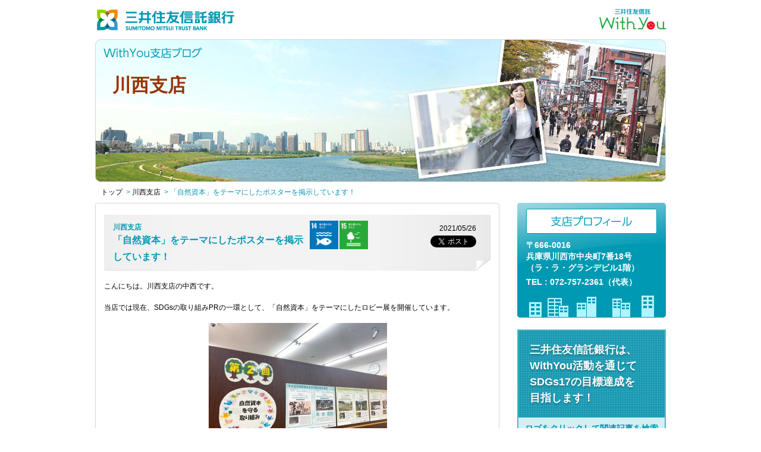

--- FILE ---
content_type: text/html; charset=UTF-8
request_url: https://branchblog.smtb.jp/kinki/except-osaka/kawanishi/%E3%80%8C%E8%87%AA%E7%84%B6%E8%B3%87%E6%9C%AC%E3%80%8D%E3%82%92%E3%83%86%E3%83%BC%E3%83%9E%E3%81%AB%E3%81%97%E3%81%9F%E3%83%9D%E3%82%B9%E3%82%BF%E3%83%BC%E3%82%92%E6%8E%B2%E7%A4%BA%E3%81%97%E3%81%A6-2/
body_size: 56947
content:
<!DOCTYPE html PUBLIC "-//W3C//DTD XHTML 1.0 Transitional//EN" "http://www.w3.org/TR/xhtml1/DTD/xhtml1-transitional.dtd">
<html xmlns="http://www.w3.org/1999/xhtml"  xmlns:fb="http://ogp.me/ns/fb#" xml:lang="ja" lang="ja">
<head prefix="og: https://ogp.me/ns#">
<meta http-equiv="Content-Type" content="text/html; charset=utf-8" />
<meta http-equiv="Content-Language" content="ja" />
<meta http-equiv="Content-Style-Type" content="text/css" />
<meta http-equiv="Content-Script-Type" content="text/javascript" />

<title>
  「自然資本」をテーマにしたポスターを掲示しています！ | 川西支店  | WithYou支店ブログ</title>

<style type="text/css">@import url( https://branchblog.smtb.jp/wordpress/wp-content/themes/wp21/style.css?v=20250827 );</style>

<link rel="alternate" type="application/rss+xml" title="RSS 2.0" href="https://branchblog.smtb.jp/feed/" />
<link rel="alternate" type="text/xml" title="RSS .92" href="https://branchblog.smtb.jp/feed/rss/" />
<link rel="alternate" type="application/atom+xml" title="Atom 0.3" href="https://branchblog.smtb.jp/feed/atom/" />
<link rel="pingback" href="https://branchblog.smtb.jp/wordpress/xmlrpc.php" />
	<link rel='archives' title='2026年1月' href='https://branchblog.smtb.jp/2026/01/' />
	<link rel='archives' title='2025年12月' href='https://branchblog.smtb.jp/2025/12/' />
	<link rel='archives' title='2025年11月' href='https://branchblog.smtb.jp/2025/11/' />
	<link rel='archives' title='2025年10月' href='https://branchblog.smtb.jp/2025/10/' />
	<link rel='archives' title='2025年9月' href='https://branchblog.smtb.jp/2025/09/' />
	<link rel='archives' title='2025年8月' href='https://branchblog.smtb.jp/2025/08/' />
	<link rel='archives' title='2025年7月' href='https://branchblog.smtb.jp/2025/07/' />
	<link rel='archives' title='2025年6月' href='https://branchblog.smtb.jp/2025/06/' />
	<link rel='archives' title='2025年5月' href='https://branchblog.smtb.jp/2025/05/' />
	<link rel='archives' title='2025年4月' href='https://branchblog.smtb.jp/2025/04/' />
	<link rel='archives' title='2025年3月' href='https://branchblog.smtb.jp/2025/03/' />
	<link rel='archives' title='2025年2月' href='https://branchblog.smtb.jp/2025/02/' />
	<link rel='archives' title='2025年1月' href='https://branchblog.smtb.jp/2025/01/' />
	<link rel='archives' title='2024年12月' href='https://branchblog.smtb.jp/2024/12/' />
	<link rel='archives' title='2024年11月' href='https://branchblog.smtb.jp/2024/11/' />
	<link rel='archives' title='2024年10月' href='https://branchblog.smtb.jp/2024/10/' />
	<link rel='archives' title='2024年9月' href='https://branchblog.smtb.jp/2024/09/' />
	<link rel='archives' title='2024年8月' href='https://branchblog.smtb.jp/2024/08/' />
	<link rel='archives' title='2024年7月' href='https://branchblog.smtb.jp/2024/07/' />
	<link rel='archives' title='2024年6月' href='https://branchblog.smtb.jp/2024/06/' />
	<link rel='archives' title='2024年5月' href='https://branchblog.smtb.jp/2024/05/' />
	<link rel='archives' title='2024年4月' href='https://branchblog.smtb.jp/2024/04/' />
	<link rel='archives' title='2024年3月' href='https://branchblog.smtb.jp/2024/03/' />
	<link rel='archives' title='2024年2月' href='https://branchblog.smtb.jp/2024/02/' />
	<link rel='archives' title='2024年1月' href='https://branchblog.smtb.jp/2024/01/' />
	<link rel='archives' title='2023年12月' href='https://branchblog.smtb.jp/2023/12/' />
	<link rel='archives' title='2023年11月' href='https://branchblog.smtb.jp/2023/11/' />
	<link rel='archives' title='2023年10月' href='https://branchblog.smtb.jp/2023/10/' />
	<link rel='archives' title='2023年9月' href='https://branchblog.smtb.jp/2023/09/' />
	<link rel='archives' title='2023年8月' href='https://branchblog.smtb.jp/2023/08/' />
	<link rel='archives' title='2023年7月' href='https://branchblog.smtb.jp/2023/07/' />
	<link rel='archives' title='2023年6月' href='https://branchblog.smtb.jp/2023/06/' />
	<link rel='archives' title='2023年5月' href='https://branchblog.smtb.jp/2023/05/' />
	<link rel='archives' title='2023年4月' href='https://branchblog.smtb.jp/2023/04/' />
	<link rel='archives' title='2023年3月' href='https://branchblog.smtb.jp/2023/03/' />
	<link rel='archives' title='2023年2月' href='https://branchblog.smtb.jp/2023/02/' />
	<link rel='archives' title='2023年1月' href='https://branchblog.smtb.jp/2023/01/' />
	<link rel='archives' title='2022年12月' href='https://branchblog.smtb.jp/2022/12/' />
	<link rel='archives' title='2022年11月' href='https://branchblog.smtb.jp/2022/11/' />
	<link rel='archives' title='2022年10月' href='https://branchblog.smtb.jp/2022/10/' />
	<link rel='archives' title='2022年9月' href='https://branchblog.smtb.jp/2022/09/' />
	<link rel='archives' title='2022年8月' href='https://branchblog.smtb.jp/2022/08/' />
	<link rel='archives' title='2022年7月' href='https://branchblog.smtb.jp/2022/07/' />
	<link rel='archives' title='2022年6月' href='https://branchblog.smtb.jp/2022/06/' />
	<link rel='archives' title='2022年5月' href='https://branchblog.smtb.jp/2022/05/' />
	<link rel='archives' title='2022年4月' href='https://branchblog.smtb.jp/2022/04/' />
	<link rel='archives' title='2022年3月' href='https://branchblog.smtb.jp/2022/03/' />
	<link rel='archives' title='2022年2月' href='https://branchblog.smtb.jp/2022/02/' />
	<link rel='archives' title='2022年1月' href='https://branchblog.smtb.jp/2022/01/' />
	<link rel='archives' title='2021年12月' href='https://branchblog.smtb.jp/2021/12/' />
	<link rel='archives' title='2021年11月' href='https://branchblog.smtb.jp/2021/11/' />
	<link rel='archives' title='2021年10月' href='https://branchblog.smtb.jp/2021/10/' />
	<link rel='archives' title='2021年9月' href='https://branchblog.smtb.jp/2021/09/' />
	<link rel='archives' title='2021年8月' href='https://branchblog.smtb.jp/2021/08/' />
	<link rel='archives' title='2021年7月' href='https://branchblog.smtb.jp/2021/07/' />
	<link rel='archives' title='2021年6月' href='https://branchblog.smtb.jp/2021/06/' />
	<link rel='archives' title='2021年5月' href='https://branchblog.smtb.jp/2021/05/' />
	<link rel='archives' title='2021年4月' href='https://branchblog.smtb.jp/2021/04/' />
	<link rel='archives' title='2021年3月' href='https://branchblog.smtb.jp/2021/03/' />
	<link rel='archives' title='2021年2月' href='https://branchblog.smtb.jp/2021/02/' />
	<link rel='archives' title='2021年1月' href='https://branchblog.smtb.jp/2021/01/' />
	<link rel='archives' title='2020年12月' href='https://branchblog.smtb.jp/2020/12/' />
	<link rel='archives' title='2020年11月' href='https://branchblog.smtb.jp/2020/11/' />
	<link rel='archives' title='2020年10月' href='https://branchblog.smtb.jp/2020/10/' />
	<link rel='archives' title='2020年9月' href='https://branchblog.smtb.jp/2020/09/' />
	<link rel='archives' title='2020年8月' href='https://branchblog.smtb.jp/2020/08/' />
	<link rel='archives' title='2020年7月' href='https://branchblog.smtb.jp/2020/07/' />
	<link rel='archives' title='2020年6月' href='https://branchblog.smtb.jp/2020/06/' />
	<link rel='archives' title='2020年5月' href='https://branchblog.smtb.jp/2020/05/' />
	<link rel='archives' title='2020年4月' href='https://branchblog.smtb.jp/2020/04/' />
	<link rel='archives' title='2020年3月' href='https://branchblog.smtb.jp/2020/03/' />
	<link rel='archives' title='2020年2月' href='https://branchblog.smtb.jp/2020/02/' />
	<link rel='archives' title='2020年1月' href='https://branchblog.smtb.jp/2020/01/' />
	<link rel='archives' title='2019年12月' href='https://branchblog.smtb.jp/2019/12/' />
	<link rel='archives' title='2019年11月' href='https://branchblog.smtb.jp/2019/11/' />
	<link rel='archives' title='2019年10月' href='https://branchblog.smtb.jp/2019/10/' />
	<link rel='archives' title='2019年9月' href='https://branchblog.smtb.jp/2019/09/' />
	<link rel='archives' title='2019年8月' href='https://branchblog.smtb.jp/2019/08/' />
	<link rel='archives' title='2019年7月' href='https://branchblog.smtb.jp/2019/07/' />
	<link rel='archives' title='2019年6月' href='https://branchblog.smtb.jp/2019/06/' />
	<link rel='archives' title='2019年5月' href='https://branchblog.smtb.jp/2019/05/' />
	<link rel='archives' title='2019年4月' href='https://branchblog.smtb.jp/2019/04/' />
	<link rel='archives' title='2019年3月' href='https://branchblog.smtb.jp/2019/03/' />
	<link rel='archives' title='2019年2月' href='https://branchblog.smtb.jp/2019/02/' />
	<link rel='archives' title='2019年1月' href='https://branchblog.smtb.jp/2019/01/' />
	<link rel='archives' title='2018年12月' href='https://branchblog.smtb.jp/2018/12/' />
	<link rel='archives' title='2018年11月' href='https://branchblog.smtb.jp/2018/11/' />
	<link rel='archives' title='2018年10月' href='https://branchblog.smtb.jp/2018/10/' />
	<link rel='archives' title='2018年9月' href='https://branchblog.smtb.jp/2018/09/' />
	<link rel='archives' title='2018年8月' href='https://branchblog.smtb.jp/2018/08/' />
	<link rel='archives' title='2018年7月' href='https://branchblog.smtb.jp/2018/07/' />
	<link rel='archives' title='2018年6月' href='https://branchblog.smtb.jp/2018/06/' />
	<link rel='archives' title='2018年5月' href='https://branchblog.smtb.jp/2018/05/' />
	<link rel='archives' title='2018年4月' href='https://branchblog.smtb.jp/2018/04/' />
	<link rel='archives' title='2018年3月' href='https://branchblog.smtb.jp/2018/03/' />
	<link rel='archives' title='2018年2月' href='https://branchblog.smtb.jp/2018/02/' />
	<link rel='archives' title='2018年1月' href='https://branchblog.smtb.jp/2018/01/' />
	<link rel='archives' title='2017年12月' href='https://branchblog.smtb.jp/2017/12/' />
	<link rel='archives' title='2017年11月' href='https://branchblog.smtb.jp/2017/11/' />
	<link rel='archives' title='2017年10月' href='https://branchblog.smtb.jp/2017/10/' />
	<link rel='archives' title='2017年9月' href='https://branchblog.smtb.jp/2017/09/' />
	<link rel='archives' title='2017年8月' href='https://branchblog.smtb.jp/2017/08/' />
	<link rel='archives' title='2017年7月' href='https://branchblog.smtb.jp/2017/07/' />
	<link rel='archives' title='2017年6月' href='https://branchblog.smtb.jp/2017/06/' />
	<link rel='archives' title='2017年5月' href='https://branchblog.smtb.jp/2017/05/' />
	<link rel='archives' title='2017年4月' href='https://branchblog.smtb.jp/2017/04/' />
	<link rel='archives' title='2017年3月' href='https://branchblog.smtb.jp/2017/03/' />
	<link rel='archives' title='2017年2月' href='https://branchblog.smtb.jp/2017/02/' />
	<link rel='archives' title='2017年1月' href='https://branchblog.smtb.jp/2017/01/' />
	<link rel='archives' title='2016年12月' href='https://branchblog.smtb.jp/2016/12/' />
	<link rel='archives' title='2016年11月' href='https://branchblog.smtb.jp/2016/11/' />
	<link rel='archives' title='2016年10月' href='https://branchblog.smtb.jp/2016/10/' />
	<link rel='archives' title='2016年9月' href='https://branchblog.smtb.jp/2016/09/' />
	<link rel='archives' title='2016年8月' href='https://branchblog.smtb.jp/2016/08/' />
	<link rel='archives' title='2016年7月' href='https://branchblog.smtb.jp/2016/07/' />
	<link rel='archives' title='2016年6月' href='https://branchblog.smtb.jp/2016/06/' />
	<link rel='archives' title='2016年5月' href='https://branchblog.smtb.jp/2016/05/' />
	<link rel='archives' title='2016年4月' href='https://branchblog.smtb.jp/2016/04/' />
	<link rel='archives' title='2016年3月' href='https://branchblog.smtb.jp/2016/03/' />
	<link rel='archives' title='2016年2月' href='https://branchblog.smtb.jp/2016/02/' />
	<link rel='archives' title='2016年1月' href='https://branchblog.smtb.jp/2016/01/' />
	<link rel='archives' title='2015年12月' href='https://branchblog.smtb.jp/2015/12/' />
	<link rel='archives' title='2015年11月' href='https://branchblog.smtb.jp/2015/11/' />
	<link rel='archives' title='2015年10月' href='https://branchblog.smtb.jp/2015/10/' />
	<link rel='archives' title='2015年9月' href='https://branchblog.smtb.jp/2015/09/' />
	<link rel='archives' title='2015年8月' href='https://branchblog.smtb.jp/2015/08/' />
	<link rel='archives' title='2015年7月' href='https://branchblog.smtb.jp/2015/07/' />
	<link rel='archives' title='2015年6月' href='https://branchblog.smtb.jp/2015/06/' />
	<link rel='archives' title='2015年5月' href='https://branchblog.smtb.jp/2015/05/' />
	<link rel='archives' title='2015年4月' href='https://branchblog.smtb.jp/2015/04/' />
	<link rel='archives' title='2015年3月' href='https://branchblog.smtb.jp/2015/03/' />
	<link rel='archives' title='2015年2月' href='https://branchblog.smtb.jp/2015/02/' />
	<link rel='archives' title='2015年1月' href='https://branchblog.smtb.jp/2015/01/' />
	<link rel='archives' title='2014年12月' href='https://branchblog.smtb.jp/2014/12/' />
	<link rel='archives' title='2014年11月' href='https://branchblog.smtb.jp/2014/11/' />
	<link rel='archives' title='2014年10月' href='https://branchblog.smtb.jp/2014/10/' />
	<link rel='archives' title='2014年9月' href='https://branchblog.smtb.jp/2014/09/' />
	<link rel='archives' title='2014年8月' href='https://branchblog.smtb.jp/2014/08/' />
	<link rel='archives' title='2014年7月' href='https://branchblog.smtb.jp/2014/07/' />
	<link rel='archives' title='2014年6月' href='https://branchblog.smtb.jp/2014/06/' />
	<link rel='archives' title='2014年5月' href='https://branchblog.smtb.jp/2014/05/' />
	<link rel='archives' title='2014年4月' href='https://branchblog.smtb.jp/2014/04/' />
	<link rel='archives' title='2014年3月' href='https://branchblog.smtb.jp/2014/03/' />
	<link rel='archives' title='2014年2月' href='https://branchblog.smtb.jp/2014/02/' />
	<link rel='archives' title='2014年1月' href='https://branchblog.smtb.jp/2014/01/' />
	<link rel='archives' title='2013年12月' href='https://branchblog.smtb.jp/2013/12/' />
	<link rel='archives' title='2013年11月' href='https://branchblog.smtb.jp/2013/11/' />
	<link rel='archives' title='2013年10月' href='https://branchblog.smtb.jp/2013/10/' />
	<link rel='archives' title='2013年9月' href='https://branchblog.smtb.jp/2013/09/' />
	<link rel='archives' title='2013年8月' href='https://branchblog.smtb.jp/2013/08/' />
	<link rel='archives' title='2013年7月' href='https://branchblog.smtb.jp/2013/07/' />
	<link rel='archives' title='2013年6月' href='https://branchblog.smtb.jp/2013/06/' />
	<link rel='archives' title='2013年5月' href='https://branchblog.smtb.jp/2013/05/' />
	<link rel='archives' title='2013年4月' href='https://branchblog.smtb.jp/2013/04/' />
	<link rel='archives' title='2013年3月' href='https://branchblog.smtb.jp/2013/03/' />
	<link rel='archives' title='2013年2月' href='https://branchblog.smtb.jp/2013/02/' />
	<link rel='archives' title='2013年1月' href='https://branchblog.smtb.jp/2013/01/' />
	<link rel='archives' title='2012年12月' href='https://branchblog.smtb.jp/2012/12/' />
	<link rel='archives' title='2012年11月' href='https://branchblog.smtb.jp/2012/11/' />
	<link rel='archives' title='2012年10月' href='https://branchblog.smtb.jp/2012/10/' />
	<link rel='archives' title='2012年9月' href='https://branchblog.smtb.jp/2012/09/' />
	<link rel='archives' title='2012年8月' href='https://branchblog.smtb.jp/2012/08/' />
	<link rel='archives' title='2012年7月' href='https://branchblog.smtb.jp/2012/07/' />
	<link rel='archives' title='2012年6月' href='https://branchblog.smtb.jp/2012/06/' />
	<link rel='archives' title='2012年5月' href='https://branchblog.smtb.jp/2012/05/' />
	<link rel='archives' title='2012年4月' href='https://branchblog.smtb.jp/2012/04/' />
	<link rel='archives' title='2012年3月' href='https://branchblog.smtb.jp/2012/03/' />
	<link rel='archives' title='2012年2月' href='https://branchblog.smtb.jp/2012/02/' />
	<link rel='archives' title='2012年1月' href='https://branchblog.smtb.jp/2012/01/' />
	<link rel='archives' title='2011年12月' href='https://branchblog.smtb.jp/2011/12/' />
	<link rel='archives' title='2011年11月' href='https://branchblog.smtb.jp/2011/11/' />
	<link rel='archives' title='2011年10月' href='https://branchblog.smtb.jp/2011/10/' />

<script type="text/javascript" src="https://branchblog.smtb.jp/js/jquery.min.js"></script>
<script type="text/javascript" src="https://branchblog.smtb.jp/js/common.js?v=20230214"></script>

<meta name="twitter:card" content="summary_large_image"></meta>
<meta property="og:title" content="「自然資本」をテーマにしたポスターを掲示しています！" />
<meta name="twitter:title" content="「自然資本」をテーマにしたポスターを掲示しています！" />
<meta property="og:description" content="こんにちは。川西支店の中西です。 当店では現在、SDGsの取り組みPRの一環として、「自然資本」をテーマにしたロビー展を開催しています。  今回のロビー展は、4月に開催した「ご存知ですか？「自然資本」について」の続きとな" />
<meta name="twitter:description" content="こんにちは。川西支店の中西です。 当店では現在、SDGsの取り組みPRの一環として、「自然資本」をテーマにしたロビー展を開催しています。  今回のロビー展は、4月に開催した「ご存知ですか？「自然資本」について」の続きとな" />
<meta property="og:url" content="https://branchblog.smtb.jp/kinki/except-osaka/kawanishi/%e3%80%8c%e8%87%aa%e7%84%b6%e8%b3%87%e6%9c%ac%e3%80%8d%e3%82%92%e3%83%86%e3%83%bc%e3%83%9e%e3%81%ab%e3%81%97%e3%81%9f%e3%83%9d%e3%82%b9%e3%82%bf%e3%83%bc%e3%82%92%e6%8e%b2%e7%a4%ba%e3%81%97%e3%81%a6-2/"/>
<meta property="og:image" content="https://branchblog.smtb.jp/images/ogimage-80.jpg" />
<meta name="twitter:image" content="https://branchblog.smtb.jp/images/ogimage-80.jpg" />
<meta property="og:type" content="article" />
<meta property="og:site_name" content="三井住友信託銀行 WithYou支店ブログ" />

<meta name='robots' content='max-image-preview:large' />
<link rel="alternate" type="application/rss+xml" title="WithYou支店ブログ &raquo; フィード" href="https://branchblog.smtb.jp/feed/" />
<link rel="alternate" type="application/rss+xml" title="WithYou支店ブログ &raquo; コメントフィード" href="https://branchblog.smtb.jp/comments/feed/" />
<link rel="alternate" title="oEmbed (JSON)" type="application/json+oembed" href="https://branchblog.smtb.jp/wp-json/oembed/1.0/embed?url=https%3A%2F%2Fbranchblog.smtb.jp%2Fkinki%2Fexcept-osaka%2Fkawanishi%2F%25e3%2580%258c%25e8%2587%25aa%25e7%2584%25b6%25e8%25b3%2587%25e6%259c%25ac%25e3%2580%258d%25e3%2582%2592%25e3%2583%2586%25e3%2583%25bc%25e3%2583%259e%25e3%2581%25ab%25e3%2581%2597%25e3%2581%259f%25e3%2583%259d%25e3%2582%25b9%25e3%2582%25bf%25e3%2583%25bc%25e3%2582%2592%25e6%258e%25b2%25e7%25a4%25ba%25e3%2581%2597%25e3%2581%25a6-2%2F" />
<link rel="alternate" title="oEmbed (XML)" type="text/xml+oembed" href="https://branchblog.smtb.jp/wp-json/oembed/1.0/embed?url=https%3A%2F%2Fbranchblog.smtb.jp%2Fkinki%2Fexcept-osaka%2Fkawanishi%2F%25e3%2580%258c%25e8%2587%25aa%25e7%2584%25b6%25e8%25b3%2587%25e6%259c%25ac%25e3%2580%258d%25e3%2582%2592%25e3%2583%2586%25e3%2583%25bc%25e3%2583%259e%25e3%2581%25ab%25e3%2581%2597%25e3%2581%259f%25e3%2583%259d%25e3%2582%25b9%25e3%2582%25bf%25e3%2583%25bc%25e3%2582%2592%25e6%258e%25b2%25e7%25a4%25ba%25e3%2581%2597%25e3%2581%25a6-2%2F&#038;format=xml" />
<style id='wp-img-auto-sizes-contain-inline-css' type='text/css'>
img:is([sizes=auto i],[sizes^="auto," i]){contain-intrinsic-size:3000px 1500px}
/*# sourceURL=wp-img-auto-sizes-contain-inline-css */
</style>
<style id='wp-emoji-styles-inline-css' type='text/css'>

	img.wp-smiley, img.emoji {
		display: inline !important;
		border: none !important;
		box-shadow: none !important;
		height: 1em !important;
		width: 1em !important;
		margin: 0 0.07em !important;
		vertical-align: -0.1em !important;
		background: none !important;
		padding: 0 !important;
	}
/*# sourceURL=wp-emoji-styles-inline-css */
</style>
<style id='wp-block-library-inline-css' type='text/css'>
:root{--wp-block-synced-color:#7a00df;--wp-block-synced-color--rgb:122,0,223;--wp-bound-block-color:var(--wp-block-synced-color);--wp-editor-canvas-background:#ddd;--wp-admin-theme-color:#007cba;--wp-admin-theme-color--rgb:0,124,186;--wp-admin-theme-color-darker-10:#006ba1;--wp-admin-theme-color-darker-10--rgb:0,107,160.5;--wp-admin-theme-color-darker-20:#005a87;--wp-admin-theme-color-darker-20--rgb:0,90,135;--wp-admin-border-width-focus:2px}@media (min-resolution:192dpi){:root{--wp-admin-border-width-focus:1.5px}}.wp-element-button{cursor:pointer}:root .has-very-light-gray-background-color{background-color:#eee}:root .has-very-dark-gray-background-color{background-color:#313131}:root .has-very-light-gray-color{color:#eee}:root .has-very-dark-gray-color{color:#313131}:root .has-vivid-green-cyan-to-vivid-cyan-blue-gradient-background{background:linear-gradient(135deg,#00d084,#0693e3)}:root .has-purple-crush-gradient-background{background:linear-gradient(135deg,#34e2e4,#4721fb 50%,#ab1dfe)}:root .has-hazy-dawn-gradient-background{background:linear-gradient(135deg,#faaca8,#dad0ec)}:root .has-subdued-olive-gradient-background{background:linear-gradient(135deg,#fafae1,#67a671)}:root .has-atomic-cream-gradient-background{background:linear-gradient(135deg,#fdd79a,#004a59)}:root .has-nightshade-gradient-background{background:linear-gradient(135deg,#330968,#31cdcf)}:root .has-midnight-gradient-background{background:linear-gradient(135deg,#020381,#2874fc)}:root{--wp--preset--font-size--normal:16px;--wp--preset--font-size--huge:42px}.has-regular-font-size{font-size:1em}.has-larger-font-size{font-size:2.625em}.has-normal-font-size{font-size:var(--wp--preset--font-size--normal)}.has-huge-font-size{font-size:var(--wp--preset--font-size--huge)}.has-text-align-center{text-align:center}.has-text-align-left{text-align:left}.has-text-align-right{text-align:right}.has-fit-text{white-space:nowrap!important}#end-resizable-editor-section{display:none}.aligncenter{clear:both}.items-justified-left{justify-content:flex-start}.items-justified-center{justify-content:center}.items-justified-right{justify-content:flex-end}.items-justified-space-between{justify-content:space-between}.screen-reader-text{border:0;clip-path:inset(50%);height:1px;margin:-1px;overflow:hidden;padding:0;position:absolute;width:1px;word-wrap:normal!important}.screen-reader-text:focus{background-color:#ddd;clip-path:none;color:#444;display:block;font-size:1em;height:auto;left:5px;line-height:normal;padding:15px 23px 14px;text-decoration:none;top:5px;width:auto;z-index:100000}html :where(.has-border-color){border-style:solid}html :where([style*=border-top-color]){border-top-style:solid}html :where([style*=border-right-color]){border-right-style:solid}html :where([style*=border-bottom-color]){border-bottom-style:solid}html :where([style*=border-left-color]){border-left-style:solid}html :where([style*=border-width]){border-style:solid}html :where([style*=border-top-width]){border-top-style:solid}html :where([style*=border-right-width]){border-right-style:solid}html :where([style*=border-bottom-width]){border-bottom-style:solid}html :where([style*=border-left-width]){border-left-style:solid}html :where(img[class*=wp-image-]){height:auto;max-width:100%}:where(figure){margin:0 0 1em}html :where(.is-position-sticky){--wp-admin--admin-bar--position-offset:var(--wp-admin--admin-bar--height,0px)}@media screen and (max-width:600px){html :where(.is-position-sticky){--wp-admin--admin-bar--position-offset:0px}}

/*# sourceURL=wp-block-library-inline-css */
</style><style id='global-styles-inline-css' type='text/css'>
:root{--wp--preset--aspect-ratio--square: 1;--wp--preset--aspect-ratio--4-3: 4/3;--wp--preset--aspect-ratio--3-4: 3/4;--wp--preset--aspect-ratio--3-2: 3/2;--wp--preset--aspect-ratio--2-3: 2/3;--wp--preset--aspect-ratio--16-9: 16/9;--wp--preset--aspect-ratio--9-16: 9/16;--wp--preset--color--black: #000000;--wp--preset--color--cyan-bluish-gray: #abb8c3;--wp--preset--color--white: #ffffff;--wp--preset--color--pale-pink: #f78da7;--wp--preset--color--vivid-red: #cf2e2e;--wp--preset--color--luminous-vivid-orange: #ff6900;--wp--preset--color--luminous-vivid-amber: #fcb900;--wp--preset--color--light-green-cyan: #7bdcb5;--wp--preset--color--vivid-green-cyan: #00d084;--wp--preset--color--pale-cyan-blue: #8ed1fc;--wp--preset--color--vivid-cyan-blue: #0693e3;--wp--preset--color--vivid-purple: #9b51e0;--wp--preset--gradient--vivid-cyan-blue-to-vivid-purple: linear-gradient(135deg,rgb(6,147,227) 0%,rgb(155,81,224) 100%);--wp--preset--gradient--light-green-cyan-to-vivid-green-cyan: linear-gradient(135deg,rgb(122,220,180) 0%,rgb(0,208,130) 100%);--wp--preset--gradient--luminous-vivid-amber-to-luminous-vivid-orange: linear-gradient(135deg,rgb(252,185,0) 0%,rgb(255,105,0) 100%);--wp--preset--gradient--luminous-vivid-orange-to-vivid-red: linear-gradient(135deg,rgb(255,105,0) 0%,rgb(207,46,46) 100%);--wp--preset--gradient--very-light-gray-to-cyan-bluish-gray: linear-gradient(135deg,rgb(238,238,238) 0%,rgb(169,184,195) 100%);--wp--preset--gradient--cool-to-warm-spectrum: linear-gradient(135deg,rgb(74,234,220) 0%,rgb(151,120,209) 20%,rgb(207,42,186) 40%,rgb(238,44,130) 60%,rgb(251,105,98) 80%,rgb(254,248,76) 100%);--wp--preset--gradient--blush-light-purple: linear-gradient(135deg,rgb(255,206,236) 0%,rgb(152,150,240) 100%);--wp--preset--gradient--blush-bordeaux: linear-gradient(135deg,rgb(254,205,165) 0%,rgb(254,45,45) 50%,rgb(107,0,62) 100%);--wp--preset--gradient--luminous-dusk: linear-gradient(135deg,rgb(255,203,112) 0%,rgb(199,81,192) 50%,rgb(65,88,208) 100%);--wp--preset--gradient--pale-ocean: linear-gradient(135deg,rgb(255,245,203) 0%,rgb(182,227,212) 50%,rgb(51,167,181) 100%);--wp--preset--gradient--electric-grass: linear-gradient(135deg,rgb(202,248,128) 0%,rgb(113,206,126) 100%);--wp--preset--gradient--midnight: linear-gradient(135deg,rgb(2,3,129) 0%,rgb(40,116,252) 100%);--wp--preset--font-size--small: 13px;--wp--preset--font-size--medium: 20px;--wp--preset--font-size--large: 36px;--wp--preset--font-size--x-large: 42px;--wp--preset--spacing--20: 0.44rem;--wp--preset--spacing--30: 0.67rem;--wp--preset--spacing--40: 1rem;--wp--preset--spacing--50: 1.5rem;--wp--preset--spacing--60: 2.25rem;--wp--preset--spacing--70: 3.38rem;--wp--preset--spacing--80: 5.06rem;--wp--preset--shadow--natural: 6px 6px 9px rgba(0, 0, 0, 0.2);--wp--preset--shadow--deep: 12px 12px 50px rgba(0, 0, 0, 0.4);--wp--preset--shadow--sharp: 6px 6px 0px rgba(0, 0, 0, 0.2);--wp--preset--shadow--outlined: 6px 6px 0px -3px rgb(255, 255, 255), 6px 6px rgb(0, 0, 0);--wp--preset--shadow--crisp: 6px 6px 0px rgb(0, 0, 0);}:where(.is-layout-flex){gap: 0.5em;}:where(.is-layout-grid){gap: 0.5em;}body .is-layout-flex{display: flex;}.is-layout-flex{flex-wrap: wrap;align-items: center;}.is-layout-flex > :is(*, div){margin: 0;}body .is-layout-grid{display: grid;}.is-layout-grid > :is(*, div){margin: 0;}:where(.wp-block-columns.is-layout-flex){gap: 2em;}:where(.wp-block-columns.is-layout-grid){gap: 2em;}:where(.wp-block-post-template.is-layout-flex){gap: 1.25em;}:where(.wp-block-post-template.is-layout-grid){gap: 1.25em;}.has-black-color{color: var(--wp--preset--color--black) !important;}.has-cyan-bluish-gray-color{color: var(--wp--preset--color--cyan-bluish-gray) !important;}.has-white-color{color: var(--wp--preset--color--white) !important;}.has-pale-pink-color{color: var(--wp--preset--color--pale-pink) !important;}.has-vivid-red-color{color: var(--wp--preset--color--vivid-red) !important;}.has-luminous-vivid-orange-color{color: var(--wp--preset--color--luminous-vivid-orange) !important;}.has-luminous-vivid-amber-color{color: var(--wp--preset--color--luminous-vivid-amber) !important;}.has-light-green-cyan-color{color: var(--wp--preset--color--light-green-cyan) !important;}.has-vivid-green-cyan-color{color: var(--wp--preset--color--vivid-green-cyan) !important;}.has-pale-cyan-blue-color{color: var(--wp--preset--color--pale-cyan-blue) !important;}.has-vivid-cyan-blue-color{color: var(--wp--preset--color--vivid-cyan-blue) !important;}.has-vivid-purple-color{color: var(--wp--preset--color--vivid-purple) !important;}.has-black-background-color{background-color: var(--wp--preset--color--black) !important;}.has-cyan-bluish-gray-background-color{background-color: var(--wp--preset--color--cyan-bluish-gray) !important;}.has-white-background-color{background-color: var(--wp--preset--color--white) !important;}.has-pale-pink-background-color{background-color: var(--wp--preset--color--pale-pink) !important;}.has-vivid-red-background-color{background-color: var(--wp--preset--color--vivid-red) !important;}.has-luminous-vivid-orange-background-color{background-color: var(--wp--preset--color--luminous-vivid-orange) !important;}.has-luminous-vivid-amber-background-color{background-color: var(--wp--preset--color--luminous-vivid-amber) !important;}.has-light-green-cyan-background-color{background-color: var(--wp--preset--color--light-green-cyan) !important;}.has-vivid-green-cyan-background-color{background-color: var(--wp--preset--color--vivid-green-cyan) !important;}.has-pale-cyan-blue-background-color{background-color: var(--wp--preset--color--pale-cyan-blue) !important;}.has-vivid-cyan-blue-background-color{background-color: var(--wp--preset--color--vivid-cyan-blue) !important;}.has-vivid-purple-background-color{background-color: var(--wp--preset--color--vivid-purple) !important;}.has-black-border-color{border-color: var(--wp--preset--color--black) !important;}.has-cyan-bluish-gray-border-color{border-color: var(--wp--preset--color--cyan-bluish-gray) !important;}.has-white-border-color{border-color: var(--wp--preset--color--white) !important;}.has-pale-pink-border-color{border-color: var(--wp--preset--color--pale-pink) !important;}.has-vivid-red-border-color{border-color: var(--wp--preset--color--vivid-red) !important;}.has-luminous-vivid-orange-border-color{border-color: var(--wp--preset--color--luminous-vivid-orange) !important;}.has-luminous-vivid-amber-border-color{border-color: var(--wp--preset--color--luminous-vivid-amber) !important;}.has-light-green-cyan-border-color{border-color: var(--wp--preset--color--light-green-cyan) !important;}.has-vivid-green-cyan-border-color{border-color: var(--wp--preset--color--vivid-green-cyan) !important;}.has-pale-cyan-blue-border-color{border-color: var(--wp--preset--color--pale-cyan-blue) !important;}.has-vivid-cyan-blue-border-color{border-color: var(--wp--preset--color--vivid-cyan-blue) !important;}.has-vivid-purple-border-color{border-color: var(--wp--preset--color--vivid-purple) !important;}.has-vivid-cyan-blue-to-vivid-purple-gradient-background{background: var(--wp--preset--gradient--vivid-cyan-blue-to-vivid-purple) !important;}.has-light-green-cyan-to-vivid-green-cyan-gradient-background{background: var(--wp--preset--gradient--light-green-cyan-to-vivid-green-cyan) !important;}.has-luminous-vivid-amber-to-luminous-vivid-orange-gradient-background{background: var(--wp--preset--gradient--luminous-vivid-amber-to-luminous-vivid-orange) !important;}.has-luminous-vivid-orange-to-vivid-red-gradient-background{background: var(--wp--preset--gradient--luminous-vivid-orange-to-vivid-red) !important;}.has-very-light-gray-to-cyan-bluish-gray-gradient-background{background: var(--wp--preset--gradient--very-light-gray-to-cyan-bluish-gray) !important;}.has-cool-to-warm-spectrum-gradient-background{background: var(--wp--preset--gradient--cool-to-warm-spectrum) !important;}.has-blush-light-purple-gradient-background{background: var(--wp--preset--gradient--blush-light-purple) !important;}.has-blush-bordeaux-gradient-background{background: var(--wp--preset--gradient--blush-bordeaux) !important;}.has-luminous-dusk-gradient-background{background: var(--wp--preset--gradient--luminous-dusk) !important;}.has-pale-ocean-gradient-background{background: var(--wp--preset--gradient--pale-ocean) !important;}.has-electric-grass-gradient-background{background: var(--wp--preset--gradient--electric-grass) !important;}.has-midnight-gradient-background{background: var(--wp--preset--gradient--midnight) !important;}.has-small-font-size{font-size: var(--wp--preset--font-size--small) !important;}.has-medium-font-size{font-size: var(--wp--preset--font-size--medium) !important;}.has-large-font-size{font-size: var(--wp--preset--font-size--large) !important;}.has-x-large-font-size{font-size: var(--wp--preset--font-size--x-large) !important;}
/*# sourceURL=global-styles-inline-css */
</style>

<style id='classic-theme-styles-inline-css' type='text/css'>
/*! This file is auto-generated */
.wp-block-button__link{color:#fff;background-color:#32373c;border-radius:9999px;box-shadow:none;text-decoration:none;padding:calc(.667em + 2px) calc(1.333em + 2px);font-size:1.125em}.wp-block-file__button{background:#32373c;color:#fff;text-decoration:none}
/*# sourceURL=/wp-includes/css/classic-themes.min.css */
</style>
<link rel='stylesheet' id='wp-pagenavi-css' href='https://branchblog.smtb.jp/wordpress/wp-content/plugins/wp-pagenavi/pagenavi-css.css?ver=2.70' type='text/css' media='all' />
<link rel="https://api.w.org/" href="https://branchblog.smtb.jp/wp-json/" /><link rel="alternate" title="JSON" type="application/json" href="https://branchblog.smtb.jp/wp-json/wp/v2/posts/142304" /><link rel="EditURI" type="application/rsd+xml" title="RSD" href="https://branchblog.smtb.jp/wordpress/xmlrpc.php?rsd" />
<link rel="canonical" href="https://branchblog.smtb.jp/kinki/except-osaka/kawanishi/%e3%80%8c%e8%87%aa%e7%84%b6%e8%b3%87%e6%9c%ac%e3%80%8d%e3%82%92%e3%83%86%e3%83%bc%e3%83%9e%e3%81%ab%e3%81%97%e3%81%9f%e3%83%9d%e3%82%b9%e3%82%bf%e3%83%bc%e3%82%92%e6%8e%b2%e7%a4%ba%e3%81%97%e3%81%a6-2/" />
<link rel='shortlink' href='https://branchblog.smtb.jp/?p=142304' />

<meta name="author" content="" />
<meta name="copyright" content="" />
<!-- Matomo Tag Manager -->
<script>
  var _mtm = window._mtm = window._mtm || [];
  _mtm.push({'mtm.startTime': (new Date().getTime()), 'event': 'mtm.Start'});
  (function() {
    var d=document, g=d.createElement('script'), s=d.getElementsByTagName('script')[0];
    g.async=true; g.src='https://branchblog.smtb.jp/matomo/js/container_YfscdFsx.js'; s.parentNode.insertBefore(g,s);
  })();
</script>
<!-- End Matomo Tag Manager -->

</head>
<body>
<div id="wrap">
<div id="container">
<div id="header">
<p class="logo logo-201411"><img src="https://branchblog.smtb.jp/images/logo_withyou.png" alt="withyou" /></p>
<p class="logo2"><a href="http://www.smtb.jp/"><img src="https://branchblog.smtb.jp/images/logo_company.gif" alt="三井住友信託銀行 Sumitomo Mitsui Trust Bank" /></a></p>
<!-- ========================   /header   ======================== -->
</div>
<div id="mainArea">
<div id="mainImgBox"><img src="https://branchblog.smtb.jp/images/main.jpg" width="960" height="240" alt="WithYou支店ブログ" usemap="#Map" /><map name="Map" id="Map"><area shape="rect" coords="11,8,175,37" href="/" alt="WithYou支店ブログ" /></map></div>
<h2 class="branchNmae"><a href="https://branchblog.smtb.jp/kinki/except-osaka/kawanishi/" rel="category tag">川西支店</a></h2>
<p class="readTxt2">

<br />

</p>
</div>

<p id="crumbNavi"><a href="https://branchblog.smtb.jp">トップ</a>&nbsp;&nbsp;&gt;&nbsp;<a href="https://branchblog.smtb.jp/kinki/except-osaka/kawanishi/" rel="category tag">川西支店</a>&nbsp;&nbsp;&gt;&nbsp;「自然資本」をテーマにしたポスターを掲示しています！</p>
<div id="contents">
<div class="sec1">
<div class="sec1Inner">
<div class="sec1Inner2">
<div class="sec1Inner3">


<div id="post-142304" class="post-142304 post type-post status-publish format-standard hentry category-kawanishi sdgs-sdg-14 sdgs-sdg-15">

<div class="boxArea">
<div class="ttiH3 detail">
<div class="ttiH3Inner">
<div class="ttiH3Inner2 clearfix">
<p class="day">2021/05/26</p>
<p class="branch"><span><a><a href="https://branchblog.smtb.jp/kinki/except-osaka/kawanishi/" rel="category tag">川西支店</a></a></span></p>
<h3 class="tittle -has-icons-single">
	<a href="https://branchblog.smtb.jp/kinki/except-osaka/kawanishi/%e3%80%8c%e8%87%aa%e7%84%b6%e8%b3%87%e6%9c%ac%e3%80%8d%e3%82%92%e3%83%86%e3%83%bc%e3%83%9e%e3%81%ab%e3%81%97%e3%81%9f%e3%83%9d%e3%82%b9%e3%82%bf%e3%83%bc%e3%82%92%e6%8e%b2%e7%a4%ba%e3%81%97%e3%81%a6-2/" title="「自然資本」をテーマにしたポスターを掲示しています！ へのパーマリンク" rel="bookmark">「自然資本」をテーマにしたポスターを掲示しています！</a>
<div class="tittle__sdgs -single"><span class="sdgs__icon"><img src="/images/sdgs/icons/sdg_icon_14_ja.png" alt="14 海の豊かさを守ろう" class="sdgs__icon__img" />
			<img src="/images/sdgs/balloons/14.png" alt="14 海の豊かさを守ろう" class="sdgs__icon__balloon" /></span>
	<span class="sdgs__icon"><img src="/images/sdgs/icons/sdg_icon_15_ja.png" alt="15 陸の豊かさも守ろう" class="sdgs__icon__img" />
			<img src="/images/sdgs/balloons/15.png" alt="15 陸の豊かさも守ろう" class="sdgs__icon__balloon" /></span>
	</div></h3>
<div class="tw"><a href="https://twitter.com/share?ref_src=twsrc%5Etfw" class="twitter-share-button" data-lang="ja" data-show-count="false">Tweet</a><script async src="https://platform.twitter.com/widgets.js" charset="utf-8"></script></div>
</div>
</div>
</div>
<div class="boxTxtArea">
<div class="contBoxTxt clearfix"><p>こんにちは。川西支店の中西です。</p>
<p>当店では現在、SDGsの取り組みPRの一環として、「自然資本」をテーマにしたロビー展を開催しています。 </p>
<p><img loading="lazy" decoding="async" class="aligncenter size-medium wp-image-142306" src="https://branchblog.smtb.jp/wordpress/wp-content/uploads/2021/05/IMG_2967-300x225.jpg" alt="img_2967" width="300" height="225" srcset="https://branchblog.smtb.jp/wordpress/wp-content/uploads/2021/05/IMG_2967-300x225.jpg 300w, https://branchblog.smtb.jp/wordpress/wp-content/uploads/2021/05/IMG_2967-156x117.jpg 156w, https://branchblog.smtb.jp/wordpress/wp-content/uploads/2021/05/IMG_2967-400x300.jpg 400w, https://branchblog.smtb.jp/wordpress/wp-content/uploads/2021/05/IMG_2967.jpg 600w" sizes="auto, (max-width: 300px) 100vw, 300px" /></p>
<p>今回のロビー展は、4月に開催した「ご存知ですか？「自然資本」について」の続きとなる、自然資本を守る取り組み事例を掲示しています。</p>
<p>お手続きまでの待ち時間等に是非ご覧下さい。</p>
<p><img loading="lazy" decoding="async" class="aligncenter size-medium wp-image-142307" src="https://branchblog.smtb.jp/wordpress/wp-content/uploads/2021/05/IMG_2968-300x225.jpg" alt="img_2968" width="300" height="225" srcset="https://branchblog.smtb.jp/wordpress/wp-content/uploads/2021/05/IMG_2968-300x225.jpg 300w, https://branchblog.smtb.jp/wordpress/wp-content/uploads/2021/05/IMG_2968-156x117.jpg 156w, https://branchblog.smtb.jp/wordpress/wp-content/uploads/2021/05/IMG_2968-400x300.jpg 400w, https://branchblog.smtb.jp/wordpress/wp-content/uploads/2021/05/IMG_2968.jpg 600w" sizes="auto, (max-width: 300px) 100vw, 300px" /></p>
<p>当店では今後も、自然資本を構成する自然資源を賢く活用し続けられるよう取り組むとともに、皆さまへの情報発信にも取り組んでまいります。</p>
<p>支店一同、皆さまのご来店を心よりお待ちしております。</p>
</div>
</div>
</div>
<!-- /boxArea -->


<!-- #post --></div>		



<ul class="btnArea clearfix">
<li class="col1"><a href="https://branchblog.smtb.jp/kinki/except-osaka/kawanishi/%e3%80%8c%e3%82%8f%e3%81%9f%e3%81%97%e9%81%ba%e7%94%a3%e3%80%8d%e3%83%ad%e3%83%93%e3%83%bc%e5%b1%95%e9%96%8b%e5%82%ac%e4%b8%ad%e3%81%a7%e3%81%99%ef%bc%81-4/" rel="prev">&lt;&nbsp;&nbsp;前の記事</a></li><li class="col2"><a href="https://branchblog.smtb.jp/kinki/except-osaka/kawanishi/%e3%80%8c%e3%82%8f%e3%81%9f%e3%81%97%e9%81%ba%e7%94%a3%e3%80%8d%e3%83%ad%e3%83%93%e3%83%bc%e5%b1%95%e3%82%92%e9%96%8b%e5%82%ac%e3%81%97%e3%81%be%e3%81%97%e3%81%9f%ef%bc%81-12/" rel="next">次の記事&nbsp;&nbsp;&gt;</a></li></ul>


</div>
</div>
</div>
</div>
<!-- ========================   /contents   ======================== -->
</div>

<div id="sNavi">
<div class="sec2">
<div class="sec2Inner">
<div class="sec2Inner2">
<div class="sec2Inner3">
<h2><img src="https://branchblog.smtb.jp/images/tit_snavi_profile.gif" width="220" height="42" alt="支店プロフィール" /></h2>
<p class="maT10 txt1">〒666-0016<br />
兵庫県川西市中央町7番18号<br />
（ラ・ラ・グランデビル1階）</p>
<p class="maT5 txt1">TEL : 072-757-2361（代表）</p> </div>
</div>
</div>
</div>


<div class="sdgs -secondary">
	<h2 class="sdgs__title">
		三井住友信託銀行は、<br>WithYou活動を通じて<br>SDGs17の目標達成を<br>目指します！
	</h2>
	<div class="sdgs__desc">ロゴをクリックして関連記事を検索</div>
	<div class="sdgs__cont">
		<img src="/images/sdgs/sdgs_logo.png" width="240" height="48" alt="SUSTINABILE DEVELOPMENT GOALS" />
		<div class="sdgs__icons">
						<a href="/sdgs/sdg-01/" class="sdgs__icon"><img src="/images/sdgs/icons/sdg_icon_01_ja.png" alt="01 貧困をなくそう" class="sdgs__icon__img" />
			<img src="/images/sdgs/balloons/1.png" alt="01 貧困をなくそう" class="sdgs__icon__balloon" /></a>
						<a href="/sdgs/sdg-02/" class="sdgs__icon"><img src="/images/sdgs/icons/sdg_icon_02_ja.png" alt="02 飢餓をゼロに" class="sdgs__icon__img" />
			<img src="/images/sdgs/balloons/2.png" alt="02 飢餓をゼロに" class="sdgs__icon__balloon" /></a>
						<a href="/sdgs/sdg-03/" class="sdgs__icon"><img src="/images/sdgs/icons/sdg_icon_03_ja.png" alt="03 すべての人に健康と福祉を" class="sdgs__icon__img" />
			<img src="/images/sdgs/balloons/3.png" alt="03 すべての人に健康と福祉を" class="sdgs__icon__balloon" /></a>
						<a href="/sdgs/sdg-04/" class="sdgs__icon"><img src="/images/sdgs/icons/sdg_icon_04_ja.png" alt="04 質の高い教育をみんなに" class="sdgs__icon__img" />
			<img src="/images/sdgs/balloons/4.png" alt="04 質の高い教育をみんなに" class="sdgs__icon__balloon" /></a>
						<a href="/sdgs/sdg-05/" class="sdgs__icon"><img src="/images/sdgs/icons/sdg_icon_05_ja.png" alt="05 ジェンダー平等を実現しよう" class="sdgs__icon__img" />
			<img src="/images/sdgs/balloons/5.png" alt="05 ジェンダー平等を実現しよう" class="sdgs__icon__balloon" /></a>
						<a href="/sdgs/sdg-06/" class="sdgs__icon"><img src="/images/sdgs/icons/sdg_icon_06_ja.png" alt="06 安全な水とトイレを世界中に" class="sdgs__icon__img" />
			<img src="/images/sdgs/balloons/6.png" alt="06 安全な水とトイレを世界中に" class="sdgs__icon__balloon" /></a>
						<a href="/sdgs/sdg-07/" class="sdgs__icon"><img src="/images/sdgs/icons/sdg_icon_07_ja.png" alt="07 エネルギーをみんなに そしてクリーンに" class="sdgs__icon__img" />
			<img src="/images/sdgs/balloons/7.png" alt="07 エネルギーをみんなに そしてクリーンに" class="sdgs__icon__balloon" /></a>
						<a href="/sdgs/sdg-08/" class="sdgs__icon"><img src="/images/sdgs/icons/sdg_icon_08_ja.png" alt="08 働きがいも経済成長も" class="sdgs__icon__img" />
			<img src="/images/sdgs/balloons/8.png" alt="08 働きがいも経済成長も" class="sdgs__icon__balloon" /></a>
						<a href="/sdgs/sdg-09/" class="sdgs__icon"><img src="/images/sdgs/icons/sdg_icon_09_ja.png" alt="09 産業と技術革新の基盤をつくろう" class="sdgs__icon__img" />
			<img src="/images/sdgs/balloons/9.png" alt="09 産業と技術革新の基盤をつくろう" class="sdgs__icon__balloon" /></a>
						<a href="/sdgs/sdg-10/" class="sdgs__icon"><img src="/images/sdgs/icons/sdg_icon_10_ja.png" alt="10 人や国の不平等をなくそう" class="sdgs__icon__img" />
			<img src="/images/sdgs/balloons/10.png" alt="10 人や国の不平等をなくそう" class="sdgs__icon__balloon" /></a>
						<a href="/sdgs/sdg-11/" class="sdgs__icon"><img src="/images/sdgs/icons/sdg_icon_11_ja.png" alt="11 住み続けられる まちづくりを" class="sdgs__icon__img" />
			<img src="/images/sdgs/balloons/11.png" alt="11 住み続けられる まちづくりを" class="sdgs__icon__balloon" /></a>
						<a href="/sdgs/sdg-12/" class="sdgs__icon"><img src="/images/sdgs/icons/sdg_icon_12_ja.png" alt="12 つくる責任 つかう責任" class="sdgs__icon__img" />
			<img src="/images/sdgs/balloons/12.png" alt="12 つくる責任 つかう責任" class="sdgs__icon__balloon" /></a>
						<a href="/sdgs/sdg-13/" class="sdgs__icon"><img src="/images/sdgs/icons/sdg_icon_13_ja.png" alt="13 気候変動に具体的な対策を" class="sdgs__icon__img" />
			<img src="/images/sdgs/balloons/13.png" alt="13 気候変動に具体的な対策を" class="sdgs__icon__balloon" /></a>
						<a href="/sdgs/sdg-14/" class="sdgs__icon"><img src="/images/sdgs/icons/sdg_icon_14_ja.png" alt="14 海の豊かさを守ろう" class="sdgs__icon__img" />
			<img src="/images/sdgs/balloons/14.png" alt="14 海の豊かさを守ろう" class="sdgs__icon__balloon" /></a>
						<a href="/sdgs/sdg-15/" class="sdgs__icon"><img src="/images/sdgs/icons/sdg_icon_15_ja.png" alt="15 陸の豊かさも守ろう" class="sdgs__icon__img" />
			<img src="/images/sdgs/balloons/15.png" alt="15 陸の豊かさも守ろう" class="sdgs__icon__balloon" /></a>
						<a href="/sdgs/sdg-16/" class="sdgs__icon"><img src="/images/sdgs/icons/sdg_icon_16_ja.png" alt="16 平和と公正をすべての人に" class="sdgs__icon__img" />
			<img src="/images/sdgs/balloons/16.png" alt="16 平和と公正をすべての人に" class="sdgs__icon__balloon" /></a>
						<a href="/sdgs/sdg-17/" class="sdgs__icon"><img src="/images/sdgs/icons/sdg_icon_17_ja.png" alt="17 パートナーシップで目標を達成しよう" class="sdgs__icon__img" />
			<img src="/images/sdgs/balloons/17.png" alt="17 パートナーシップで目標を達成しよう" class="sdgs__icon__balloon" /></a>
						<a href="/sdgs/sdg-18/" class="sdgs__icon"><img src="/images/sdgs/icons/sdg_icon_18_ja.png" alt="18 SDGs全体" class="sdgs__icon__img" />
			</a>
					</div>
	</div>
</div>

<div class="sec3">
<h2><img src="https://branchblog.smtb.jp/images/tit_snavi_profile-04.gif" width="250" height="44" alt="支店ブログ新着記事" /></h2>
<div class="sec3Inner">
<div class="sec3Inner2">
<div class="sec3Inner3">

<div class="contBoxS">
<p class="dayS">2026/01/30</p>
<p class="branchS"><a href="https://branchblog.smtb.jp/kanto/except-tokyo/maebashi/" rel="category tag">前橋支店</a></p>
<p class="tittleS"><a href="https://branchblog.smtb.jp/kanto/except-tokyo/maebashi/woman-next%e5%9b%bd%e9%9a%9b%e5%a5%b3%e6%80%a7%e3%83%87%e3%83%bcin%e3%81%90%e3%82%93%e3%81%be%e3%80%80%e4%ba%a4%e6%b5%81%e4%bc%9a%e3%81%ab%e5%8f%82%e5%8a%a0%e3%81%97%e3%81%be%e3%81%97%e3%81%9f/" title="WOMAN Next国際女性デーinぐんま　交流会に参加しました！">WOMAN Next国際女性デーinぐんま　交流会に参加しました！</a></p>
</div>
<div class="contBoxS">
<p class="dayS">2026/01/30</p>
<p class="branchS"><a href="https://branchblog.smtb.jp/tokai/nagoya-ekimae/" rel="category tag">名古屋駅前・名駅南支店</a></p>
<p class="tittleS"><a href="https://branchblog.smtb.jp/tokai/nagoya-ekimae/%e3%83%ad%e3%83%93%e3%83%bc%e3%81%a7%e6%9b%b8%e9%81%93%e5%b1%95%e3%82%92%e9%96%8b%e5%82%ac%e3%81%97%e3%81%be%e3%81%97%e3%81%9f%ef%bc%81-2/" title="ロビーで書道展を開催しました！">ロビーで書道展を開催しました！</a></p>
</div>
<div class="contBoxS">
<p class="dayS">2026/01/30</p>
<p class="branchS"><a href="https://branchblog.smtb.jp/kinki/except-osaka/narasaidaiji/" rel="category tag">奈良西大寺支店</a></p>
<p class="tittleS"><a href="https://branchblog.smtb.jp/kinki/except-osaka/narasaidaiji/%e7%94%9f%e9%a7%92%e5%8d%97%e4%b8%ad%e5%ad%a6%e6%a0%a1%e3%81%a7%e9%87%91%e8%9e%8d%e3%83%aa%e3%83%86%e3%83%a9%e3%82%b7%e3%83%bc%e6%8e%88%e6%a5%ad%e3%82%92%e8%a1%8c%e3%81%84%e3%81%be%e3%81%97%e3%81%9f/" title="生駒南中学校で金融リテラシー授業を行いました！">生駒南中学校で金融リテラシー授業を行いました！</a></p>
</div>
<div class="contBoxS">
<p class="dayS">2026/01/29</p>
<p class="branchS"><a href="https://branchblog.smtb.jp/kanto/tokyo/ueno/" rel="category tag">上野・上野中央支店</a></p>
<p class="tittleS"><a href="https://branchblog.smtb.jp/kanto/tokyo/ueno/%e5%8f%b0%e6%9d%b1%e5%8c%ba%e7%ab%8b%e9%bb%92%e9%96%80%e5%b0%8f%e5%ad%a6%e6%a0%a1%e3%81%ab%e3%81%a6%e9%87%91%e8%9e%8d%e6%95%99%e8%82%b2%e3%82%bb%e3%83%9f%e3%83%8a%e3%83%bc%e3%82%92%e5%ae%9f%e6%96%bd-2/" title="台東区立黒門小学校にて金融教育セミナーを実施しました！">台東区立黒門小学校にて金融教育セミナーを実施しました！</a></p>
</div>
<div class="contBoxS">
<p class="dayS">2026/01/29</p>
<p class="branchS"><a href="https://branchblog.smtb.jp/kanto/tokyo/nihonbashi/" rel="category tag">日本橋営業部・東京中央支店</a></p>
<p class="tittleS"><a href="https://branchblog.smtb.jp/kanto/tokyo/nihonbashi/%e4%b8%89%e8%b6%8a%e3%83%bb%e6%97%a5%e6%9c%ac%e6%a9%8b%e3%82%bb%e3%83%9f%e3%83%8a%e3%83%bc%e3%82%92%e9%96%8b%e5%82%ac%e3%81%97%e3%81%be%e3%81%97%e3%81%9f%ef%bc%81/" title="三越・日本橋セミナーを開催しました！">三越・日本橋セミナーを開催しました！</a></p>
</div>
<div class="contBoxS">
<p class="dayS">2026/01/29</p>
<p class="branchS"><a href="https://branchblog.smtb.jp/tokai/hoshigaoka/" rel="category tag">星ヶ丘支店</a></p>
<p class="tittleS"><a href="https://branchblog.smtb.jp/tokai/hoshigaoka/%e6%9d%b1%e5%b1%b1%e5%8b%95%e6%a4%8d%e7%89%a9%e5%9c%92%e3%81%ae%e3%83%ad%e3%83%93%e3%83%bc%e5%b1%95%e3%82%92%e9%96%8b%e5%82%ac%e3%81%97%e3%81%a6%e3%81%84%e3%81%be%e3%81%99%ef%bc%81/" title="東山動植物園のロビー展を開催しています！">東山動植物園のロビー展を開催しています！</a></p>
</div>
<div class="contBoxS">
<p class="dayS">2026/01/29</p>
<p class="branchS"><a href="https://branchblog.smtb.jp/kanto/except-tokyo/maebashi/" rel="category tag">前橋支店</a></p>
<p class="tittleS"><a href="https://branchblog.smtb.jp/kanto/except-tokyo/maebashi/%e5%89%8d%e6%a9%8b%e5%88%9d%e5%b8%82%e7%a5%ad%e3%82%8a%e3%81%ab%e5%8d%94%e8%b3%9b%e3%81%97%e3%81%be%e3%81%97%e3%81%9f%ef%bc%81/" title="前橋初市祭りに協賛しました！">前橋初市祭りに協賛しました！</a></p>
</div>
<div class="contBoxS">
<p class="dayS">2026/01/29</p>
<p class="branchS"><a href="https://branchblog.smtb.jp/koshinetsu-hokuriku/fukui1379/" rel="category tag">福井支店</a></p>
<p class="tittleS"><a href="https://branchblog.smtb.jp/koshinetsu-hokuriku/fukui1379/%e4%b8%89%e4%ba%95%e4%bd%8f%e5%8f%8b%e6%b5%b7%e4%b8%8a%e7%81%ab%e7%81%bd%e4%bf%9d%e9%99%ba%e3%81%ae%e7%9a%86%e3%81%95%e3%81%be%e3%81%a8%e7%a6%8f%e4%ba%95%e4%b8%ad%e5%a4%ae%e5%85%ac%e5%9c%92%e3%81%ae/" title="三井住友海上火災保険の皆さまと福井中央公園の清掃活動を行いました！">三井住友海上火災保険の皆さまと福井中央公園の清掃活動を行いました！</a></p>
</div>
<div class="contBoxS">
<p class="dayS">2026/01/28</p>
<p class="branchS"><a href="https://branchblog.smtb.jp/kyusyu/ooita/" rel="category tag">大分支店</a></p>
<p class="tittleS"><a href="https://branchblog.smtb.jp/kyusyu/ooita/%e5%a4%a7%e5%88%86%e6%94%af%e5%ba%97%e7%89%88with-you%e5%86%8a%e5%ad%90%e3%82%92%e4%bd%9c%e6%88%90%e3%81%97%e3%81%be%e3%81%97%e3%81%9f%ef%bc%81/" title="大分支店版With You冊子を作成しました！">大分支店版With You冊子を作成しました！</a></p>
</div>
<div class="contBoxS">
<p class="dayS">2026/01/28</p>
<p class="branchS"><a href="https://branchblog.smtb.jp/kinki/osaka/toyonaka/" rel="category tag">豊中支店</a></p>
<p class="tittleS"><a href="https://branchblog.smtb.jp/kinki/osaka/toyonaka/%e3%80%90%e9%98%b2%e7%81%bd%e3%83%ad%e3%83%93%e3%83%bc%e5%b1%95%e3%82%92%e9%96%8b%e5%82%ac%e3%81%97%e3%81%a6%e3%81%84%e3%81%be%e3%81%99%ef%bc%81%e3%80%91/" title="【防災ロビー展を開催しています！】">【防災ロビー展を開催しています！】</a></p>
</div>


</div>
</div>
</div>
</div>
<!-- ========================   /sNavi   ======================== -->
</div>
<!-- ========================   /container   ======================== -->
</div>
<div id="footer">
<p class="copyright">Copyright (c) Sumitomo Mitsui Trust Bank, Limited. All Rights Reserved</p>
<!-- ========================   /footer   ======================== -->
</div>
<!-- ========================   /wrap   ======================== -->
</div>

<script type="speculationrules">
{"prefetch":[{"source":"document","where":{"and":[{"href_matches":"/*"},{"not":{"href_matches":["/wordpress/wp-*.php","/wordpress/wp-admin/*","/wordpress/wp-content/uploads/*","/wordpress/wp-content/*","/wordpress/wp-content/plugins/*","/wordpress/wp-content/themes/wp21/*","/*\\?(.+)"]}},{"not":{"selector_matches":"a[rel~=\"nofollow\"]"}},{"not":{"selector_matches":".no-prefetch, .no-prefetch a"}}]},"eagerness":"conservative"}]}
</script>
<script id="wp-emoji-settings" type="application/json">
{"baseUrl":"https://s.w.org/images/core/emoji/17.0.2/72x72/","ext":".png","svgUrl":"https://s.w.org/images/core/emoji/17.0.2/svg/","svgExt":".svg","source":{"concatemoji":"https://branchblog.smtb.jp/wordpress/wp-includes/js/wp-emoji-release.min.js?ver=6.9"}}
</script>
<script type="module">
/* <![CDATA[ */
/*! This file is auto-generated */
const a=JSON.parse(document.getElementById("wp-emoji-settings").textContent),o=(window._wpemojiSettings=a,"wpEmojiSettingsSupports"),s=["flag","emoji"];function i(e){try{var t={supportTests:e,timestamp:(new Date).valueOf()};sessionStorage.setItem(o,JSON.stringify(t))}catch(e){}}function c(e,t,n){e.clearRect(0,0,e.canvas.width,e.canvas.height),e.fillText(t,0,0);t=new Uint32Array(e.getImageData(0,0,e.canvas.width,e.canvas.height).data);e.clearRect(0,0,e.canvas.width,e.canvas.height),e.fillText(n,0,0);const a=new Uint32Array(e.getImageData(0,0,e.canvas.width,e.canvas.height).data);return t.every((e,t)=>e===a[t])}function p(e,t){e.clearRect(0,0,e.canvas.width,e.canvas.height),e.fillText(t,0,0);var n=e.getImageData(16,16,1,1);for(let e=0;e<n.data.length;e++)if(0!==n.data[e])return!1;return!0}function u(e,t,n,a){switch(t){case"flag":return n(e,"\ud83c\udff3\ufe0f\u200d\u26a7\ufe0f","\ud83c\udff3\ufe0f\u200b\u26a7\ufe0f")?!1:!n(e,"\ud83c\udde8\ud83c\uddf6","\ud83c\udde8\u200b\ud83c\uddf6")&&!n(e,"\ud83c\udff4\udb40\udc67\udb40\udc62\udb40\udc65\udb40\udc6e\udb40\udc67\udb40\udc7f","\ud83c\udff4\u200b\udb40\udc67\u200b\udb40\udc62\u200b\udb40\udc65\u200b\udb40\udc6e\u200b\udb40\udc67\u200b\udb40\udc7f");case"emoji":return!a(e,"\ud83e\u1fac8")}return!1}function f(e,t,n,a){let r;const o=(r="undefined"!=typeof WorkerGlobalScope&&self instanceof WorkerGlobalScope?new OffscreenCanvas(300,150):document.createElement("canvas")).getContext("2d",{willReadFrequently:!0}),s=(o.textBaseline="top",o.font="600 32px Arial",{});return e.forEach(e=>{s[e]=t(o,e,n,a)}),s}function r(e){var t=document.createElement("script");t.src=e,t.defer=!0,document.head.appendChild(t)}a.supports={everything:!0,everythingExceptFlag:!0},new Promise(t=>{let n=function(){try{var e=JSON.parse(sessionStorage.getItem(o));if("object"==typeof e&&"number"==typeof e.timestamp&&(new Date).valueOf()<e.timestamp+604800&&"object"==typeof e.supportTests)return e.supportTests}catch(e){}return null}();if(!n){if("undefined"!=typeof Worker&&"undefined"!=typeof OffscreenCanvas&&"undefined"!=typeof URL&&URL.createObjectURL&&"undefined"!=typeof Blob)try{var e="postMessage("+f.toString()+"("+[JSON.stringify(s),u.toString(),c.toString(),p.toString()].join(",")+"));",a=new Blob([e],{type:"text/javascript"});const r=new Worker(URL.createObjectURL(a),{name:"wpTestEmojiSupports"});return void(r.onmessage=e=>{i(n=e.data),r.terminate(),t(n)})}catch(e){}i(n=f(s,u,c,p))}t(n)}).then(e=>{for(const n in e)a.supports[n]=e[n],a.supports.everything=a.supports.everything&&a.supports[n],"flag"!==n&&(a.supports.everythingExceptFlag=a.supports.everythingExceptFlag&&a.supports[n]);var t;a.supports.everythingExceptFlag=a.supports.everythingExceptFlag&&!a.supports.flag,a.supports.everything||((t=a.source||{}).concatemoji?r(t.concatemoji):t.wpemoji&&t.twemoji&&(r(t.twemoji),r(t.wpemoji)))});
//# sourceURL=https://branchblog.smtb.jp/wordpress/wp-includes/js/wp-emoji-loader.min.js
/* ]]> */
</script>

</body>
</html>